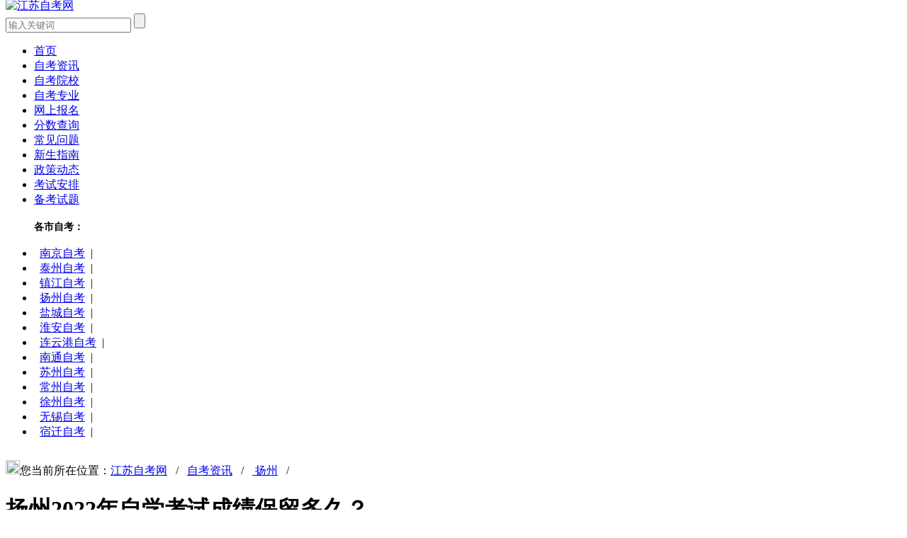

--- FILE ---
content_type: text/html
request_url: https://www.jszikao.com.cn/zixun/yangzhou/31566.html
body_size: 5940
content:
<!DOCTYPE html PUBLIC "-//W3C//DTD XHTML 1.0 Transitional//EN" "http://www.w3.org/TR/xhtml1/DTD/xhtml1-transitional.dtd">
<html xmlns="http://www.w3.org/1999/xhtml">
<head>
    <meta charset="utf-8" />
<title>扬州2022年自学考试成绩保留多久？_江苏自考网</title>
<meta name="Keywords"  content="自学考试" />
<meta name="Description" content="自学考试 大部分地区考试成绩是永久有效的，没有单科成绩保留几年的规定。但是部分省份还是实行了单科成绩8年有效的规定，比如黑龙江、陕西、江西、辽宁、河南，考生需要在8年" />
<meta http-equiv="mobile-agent" content="format=xhtml;url=https://m.jszikao.com.cn/zixun/yangzhou/31566.html">
<meta name="robots" content="all"> 
<meta http-equiv="Cache-Control" content="no-transform"> 
<meta http-equiv="Cache-Control" content="no-siteapp">
<meta name="applicable-device" content="pc">
<meta property="og:locale" content="zh_CN" />
<meta name="renderer" content="webkit">
<meta property="og:site_name" content="江苏自考网" />
<meta property="og:type" content="article"/>
<meta property="og:url" content="https://www.jszikao.com.cn/zixun/yangzhou/31566.html"/>
<meta property="og:title" content="扬州2022年自学考试成绩保留多久？_江苏自考网"/>
<meta property="og:description" content="自学考试 大部分地区考试成绩是永久有效的，没有单科成绩保留几年的规定。但是部分省份还是实行了单科成绩8年有效的规定，比如黑龙江、陕西、江西、辽宁、河南，考生需要在8年"/>
<meta property="article:published_time" content="2021-11-11T10:47:05+08:00" />
<meta property="article:modified_time" content="2021-11-11T10:47:05+08:00" />
<script type=application/ld+json>
            {
            "@context": "https://ziyuan.baidu.com/contexts/cambrian.jsonld",
            "@id": "https://www.jszikao.com.cn/zixun/yangzhou/31566.html",
            "title": "扬州2022年自学考试成绩保留多久？_江苏自考网",
            "images": ["https://www.jszikao.com.cn/uploads/allimg/211111/3-211111104625b0-lp.png"],
            "description": "自学考试 大部分地区考试成绩是永久有效的，没有单科成绩保留几年的规定。但是部分省份还是实行了单科成绩8年有效的规定，比如黑龙江、陕西、江西、辽宁、河南，考生需要在8年",
            "pubDate": "2021-11-11T10:47:05+08:00",
            "upDate": "2021-11-11T10:47:05+08:00"
        }
</script>
<link rel="alternate"  media="only screen and(max-width: 640px)"  href="https://m.jszikao.com.cn/zixun/yangzhou/31566.html" >
<meta name="mobile-agent" content="format=html5;url=https://m.jszikao.com.cn/zixun/yangzhou/31566.html">
<meta http-equiv="mobile-agent" content="format=xhtml;url=https://m.jszikao.com.cn/zixun/yangzhou/31566.html">

<script type="text/javascript">
var cfg_mobileurl = "https://m.jszikao.com.cn";
if (window.location.toString().indexOf('pref=padindex') != -1) {} else {
    if (/AppleWebKit.*Mobile/i.test(navigator.userAgent) || (/MIDP|SymbianOS|NOKIA|SAMSUNG|LG|NEC|TCL|Alcatel|BIRD|DBTEL|Dopod|PHILIPS|HAIER|LENOVO|MOT-|Nokia|SonyEricsson|SIE-|Amoi|ZTE/.test(navigator.userAgent))) {
        if (window.location.href.indexOf("?mobile") < 0) {
            try {
                if (/Android|Windows Phone|webOS|iPhone|iPod|BlackBerry/i.test(navigator.userAgent)) {
                    var curpath = window.location.pathname;
                    var cursearch = window.location.search;
                    if(cursearch != ''){
                        curpath += cursearch;
                    }                      
                    var fullpath = cfg_mobileurl+curpath;
                    window.location.href = fullpath;
                } else if (/iPad/i.test(navigator.userAgent)) {} else {}
            } catch(e) {}
        }
    }
}
</script>
<!--[if lt IE 9]>
    <script src="http://cdn.static.runoob.com/libs/html5shiv/3.7/html5shiv.min.js"></script>
<![endif]-->
<link href="/uploads/static/zk_jiangsu_pc/css/css.css" rel="stylesheet" type="text/css" />
<link rel="icon" href="/favicon.ico" type="image/x-icon">
<script type="text/javascript" src="/uploads/static/zk_jiangsu_pc/js/jquery-1.8.2.min.js"></script>
<script>
var _hmt = _hmt || [];
(function() {
  var hm = document.createElement("script");
  hm.src = "https://hm.baidu.com/hm.js?2388a44b04362022854c361586300512";
  var s = document.getElementsByTagName("script")[0]; 
  s.parentNode.insertBefore(hm, s);
})();
</script>



</head>
<body>
<header class="examination">
   <div class="width-1150"> 
     <div class="sidebar_a">
        <a href="/"><img src="/uploads/sitelogos/2001201556008115.png" height="70" style="margin-top: -10px;" alt="江苏自考网" /></a>
        <div class="fr">
            <div class="seacher-box clearfix">
                <form  name="formsearch" action="/plus/search.php">
                    <input type="hidden" name="kwtype" value="0" />
                    <input type="hidden" name="typeid" value="79" />
                    <input type="text" name="q" placeholder="输入关键词"/>
                    <input type="submit" class="btn-msearch" value="" />
                </form>
            </div>
        </div>
      </div>     
   </div>
</header>
<nav class="subnav-box">
    <div class="width-1150">
        <div class="subnavn">
            <ul class="clearfix">
      <li class="fl"><a href='/'>首页</a></li>       
                <li class="fl"><a href='https://www.jszikao.com.cn/zixun/'>自考资讯</a> </li> 
				 <li class="fl"><a href='https://www.jszikao.com.cn/schools/c801.html'>自考院校</a> </li> 
				<li class="fl"><a href='https://www.jszikao.com.cn/specialty/c821.html'>自考专业</a> </li> 
                <li class="fl"><a href='https://www.jszikao.com.cn/baoming.html'>网上报名</a> </li> 
                <li class="fl"><a href='https://www.jszikao.com.cn/chaxun/lm4401.html'>分数查询</a> </li> 
                <li class="fl"><a href='https://www.jszikao.com.cn/question/lm5181.html'>常见问题</a> </li> 
                <li class="fl"><a href='https://www.jszikao.com.cn/zhinan/c4381.html'>新生指南</a> </li> 
                <li class="fl"><a href='https://www.jszikao.com.cn/dongtai/lm4391.html'>政策动态</a> </li> 
                <li class="fl"><a href='https://www.jszikao.com.cn/anpai/lm4411.html'>考试安排</a> </li> 
                <li class="fl"><a href='https://www.jszikao.com.cn/beikao/lm4421.html'>备考试题</a> </li> 
            </ul>
        </div>
    </div>
</nav>


<div class="width-1150  clearfix">


<div class="header_top">
      <ul>
      <h4 class="sy" style="font-size: 14px;">各市自考：</h4>
			<li><a style="padding: 0 8px;"  href='https://www.jszikao.com.cn/zixun/nanjing/'  target="_blank">南京自考</a><span>|</span></li><li><a style="padding: 0 8px;"  href='https://www.jszikao.com.cn/zixun/taizhou/'  target="_blank">泰州自考</a><span>|</span></li><li><a style="padding: 0 8px;"  href='https://www.jszikao.com.cn/zixun/zhenjiang/'  target="_blank">镇江自考</a><span>|</span></li><li><a style="padding: 0 8px;"  href='https://www.jszikao.com.cn/zixun/yangzhou/'  target="_blank"> 扬州自考</a><span>|</span></li><li><a style="padding: 0 8px;"  href='https://www.jszikao.com.cn/zixun/yancheng/'  target="_blank">盐城自考</a><span>|</span></li><li><a style="padding: 0 8px;"  href='https://www.jszikao.com.cn/zixun/huaian/'  target="_blank">淮安自考</a><span>|</span></li><li><a style="padding: 0 8px;"  href='https://www.jszikao.com.cn/zixun/lianyungan/'  target="_blank">连云港自考</a><span>|</span></li><li><a style="padding: 0 8px;"  href='https://www.jszikao.com.cn/zixun/nantong/'  target="_blank">南通自考</a><span>|</span></li><li><a style="padding: 0 8px;"  href='https://www.jszikao.com.cn/zixun/suzhou/'  target="_blank">苏州自考</a><span>|</span></li><li><a style="padding: 0 8px;"  href='https://www.jszikao.com.cn/zixun/changzhou/'  target="_blank">常州自考</a><span>|</span></li><li><a style="padding: 0 8px;"  href='https://www.jszikao.com.cn/zixun/xuzhou/'  target="_blank">徐州自考</a><span>|</span></li><li><a style="padding: 0 8px;"  href='https://www.jszikao.com.cn/zixun/wuxi/'  target="_blank">无锡自考</a><span>|</span></li><li><a style="padding: 0 8px;"  href='https://www.jszikao.com.cn/zixun/suqian/'  target="_blank">宿迁自考</a><span>|</span></li>  
      </ul>
      </div>
</div>
<div class="width-1150" style="padding:5px 0 8px 0;"></div>
<div class="width-1150 clearfix" style="margin-bottom:40px;">
    <div class="location"><img src="/uploads/static/zk_jiangsu_pc/picture/location.png" width="20" height="20" />您当前所在位置：<a href='https://www.jszikao.com.cn/'>江苏自考网</a>&nbsp;&nbsp;&nbsp;/&nbsp;&nbsp;&nbsp;<a href='https://www.jszikao.com.cn/zixun/'>自考资讯</a>&nbsp;&nbsp;&nbsp;/&nbsp;&nbsp;&nbsp;<a href='https://www.jszikao.com.cn/zixun/yangzhou/'> 扬州</a>&nbsp;&nbsp;&nbsp;/&nbsp;&nbsp;&nbsp;</div>
    <div class="fl zxxq-det">
        <div class="zxxq-tit"><h1>扬州2022年自学考试成绩保留多久？</h1>
        <p class="zxlb-detp2">
        <span><img src="/uploads/static/zk_jiangsu_pc/picture/zxlb-time.jpg"  />&nbsp;发布时间：2021-11-11 10:47</span>
        &nbsp;&nbsp;&nbsp;&nbsp;&nbsp;&nbsp;&nbsp;&nbsp;&nbsp;&nbsp;&nbsp;&nbsp;&nbsp;&nbsp;&nbsp;&nbsp;&nbsp;&nbsp;&nbsp;&nbsp;
        <span><img src="/uploads/static/zk_jiangsu_pc/picture/focus.png"  />&nbsp;关注次数：<i id="times2"></i></span>
        &nbsp;&nbsp;&nbsp;&nbsp;&nbsp;&nbsp;&nbsp;&nbsp;&nbsp;&nbsp;&nbsp;&nbsp;&nbsp;&nbsp;&nbsp;&nbsp;&nbsp;&nbsp;&nbsp;&nbsp;&nbsp;
     
        </p>
        </div>
        <article class="zxxq-cont"><p><a href="https://www.jszikao.com.cn/"><strong>自学考试</strong></a>大部分地区考试成绩是永久有效的，没有单科成绩保留几年的规定。但是部分省份还是实行了单科成绩8年有效的规定，比如黑龙江、陕西、江西、辽宁、河南，考生需要在8年内取得单科考试合格成绩。那么，扬州2022年自学考试成绩保留多久？就这个问题，小编整理了一些相关资料，我们一起跟随小编来看看吧。</p>

<p style="text-align: center;"><img alt="自学考试" src="/uploads/allimg/211111/3-211111104625b0.png" style="width: 720px; height: 306px;" /></p>

<p>&nbsp;</p>

<h2><strong>扬州2022年自学考试成绩保留多久？</strong></h2>

<p>1、不是所有的省市都实行单科合格证8年有效期的规定。</p>

<p>2、目前北京、上海、福建、山东、江苏、河北、浙江、新疆、广东、湖北、四川、湖南均未执行此规定。已经执行的省市有天津（2000年开始执行）、黑龙 江（2006年开始执行）、陕西（2006年开始执行）、江西（2005年开始执行）、辽宁（2004年开始执行）、河南（2003年开始执行）。</p>

<p>3、具体所在省的情况咨询当地自考部门。</p>

<p>4、对新考生和老考生在执行的时候，是有区分的，对老考生单课合格成绩是从当地省执行八年有效的期限开始算的。往后顺推八年，而不是指他取得合格证的日期。</p>

<p>以上就是有关&ldquo;扬州2022年自学考试成绩保留多久？&rdquo;的内容，如果大家对成人继续教育有疑问，或者大家有提升自己学历的想法，可以向我们在线老师咨询，我们在线老师会针对问题、考生情况，做出更加专业的解答与帮助。</p>
  </article>
<script type="text/javascript" src="/uploads/js/erweima.js"></script>
<script type="text/javascript" src="/uploads/js/shengming.js"></script>
		
   <div class="context">
    <ul>
     <li>上一篇：<a href='https://www.jszikao.com.cn/zixun/yangzhou/25094.html'>江苏扬州2021年1月自考考试将于1月9日开始！</a> </li>
     <li>下一篇：<a href='https://www.jszikao.com.cn/zixun/yangzhou/31567.html'>2022年扬州地区自考怎么申请毕业？</a> </li>
    </ul>
   </div>
        <div class="zxxq-gjc clearfix">
            <div class="zxxq-xgtj clearfix">
                <h3>相关推荐</h3>
                <ul>
                  <li><i></i><a href="https://www.jszikao.com.cn/zixun/yangzhou/33433.html" title="英语自考难不难？自考英语考什么？">英语自考难不难？自考英语考什么？</a></li>
<li><i></i><a href="https://www.jszikao.com.cn/zixun/yangzhou/33431.html" title="自考的学士学位有没有用？作用是什么？">自考的学士学位有没有用？作用是什么？</a></li>
<li><i></i><a href="https://www.jszikao.com.cn/zixun/yangzhou/33415.html" title="自学中申报学位程序是怎样的？">自学中申报学位程序是怎样的？</a></li>
<li><i></i><a href="https://www.jszikao.com.cn/zixun/yangzhou/33414.html" title="自考毕业多久可以拿到学位证？">自考毕业多久可以拿到学位证？</a></li>
<li><i></i><a href="https://www.jszikao.com.cn/zixun/yangzhou/33402.html" title="自考专科毕业需要满足哪些条件？">自考专科毕业需要满足哪些条件？</a></li>
<li><i></i><a href="https://www.jszikao.com.cn/zixun/yangzhou/33401.html" title="自考怎办理毕业？程序是怎么样的？">自考怎办理毕业？程序是怎么样的？</a></li>
<li><i></i><a href="https://www.jszikao.com.cn/zixun/yangzhou/33388.html" title="自考本科学历为什么在学信网查不到？">自考本科学历为什么在学信网查不到？</a></li>
<li><i></i><a href="https://www.jszikao.com.cn/zixun/yangzhou/33387.html" title="什么是自考合格证？">什么是自考合格证？</a></li>
<li><i></i><a href="https://www.jszikao.com.cn/zixun/yangzhou/33365.html" title="自考第二学位是否有必要？">自考第二学位是否有必要？</a></li>
<li><i></i><a href="https://www.jszikao.com.cn/zixun/yangzhou/33362.html" title="自考专业中有动画设计吗？科目有哪些？">自考专业中有动画设计吗？科目有哪些？</a></li>

                </ul>
            </div>
        </div>
    </div>
    <aside class="fr zxlb-tj" style="margin-top: 30px;">
        <div class="zxlb-yxtj" style="margin-top: 20px;">
    <p class="tit clearfix"><b>自考热门资讯</b></p>
	<div class='as-rmd-art'><div class="clearfix"><a href='https://www.jszikao.com.cn/zixun/yangzhou/21496.html' title="推迟2020年江苏自考时间和报名通告">推迟2020年江苏自考时间和报名通告</a><time>06-09</time></div>
<div class="clearfix"><a href='https://www.jszikao.com.cn/zixun/yangzhou/22489.html' title="扬州自考-自考心得之面对考试压力">扬州自考-自考心得之面对考试压力</a><time>08-07</time></div>
<div class="clearfix"><a href='https://www.jszikao.com.cn/zixun/yangzhou/21486.html' title="关于2020年4月江苏自考延期举行通知">关于2020年4月江苏自考延期举行通知</a><time>06-30</time></div>
<div class="clearfix"><a href='https://www.jszikao.com.cn/zixun/yangzhou/32277.html' title="大二学生是否可以报考自考本科？">大二学生是否可以报考自考本科？</a><time>12-30</time></div>
<div class="clearfix"><a href='https://www.jszikao.com.cn/zixun/yangzhou/33415.html' title="自学中申报学位程序是怎样的？">自学中申报学位程序是怎样的？</a><time>04-21</time></div>
<div class="clearfix"><a href='https://www.jszikao.com.cn/zixun/yangzhou/33334.html' title="自考学位申请时间是什么时候？考试是几月考？">自考学位申请时间是什么时候？考试是几月考？</a><time>04-14</time></div>
<div class="clearfix"><a href='https://www.jszikao.com.cn/zixun/yangzhou/21730.html' title="2020上半年江苏·扬州高等教育自学考试毕业办理须知">2020上半年江苏·扬州高等教育自学考试毕业办理须知</a><time>06-10</time></div>
<div class="clearfix"><a href='https://www.jszikao.com.cn/zixun/yangzhou/41029.html' title="2023年扬州自考本科报名是几月份？">2023年扬州自考本科报名是几月份？</a><time>09-20</time></div>
<div class="clearfix"><a href='https://www.jszikao.com.cn/zixun/yangzhou/41036.html' title="江苏扬州成人自考可以报考任何专业吗？">江苏扬州成人自考可以报考任何专业吗？</a><time>09-21</time></div>
<div class="clearfix"><a href='https://www.jszikao.com.cn/zixun/yangzhou/45056.html' title="2023年扬州自考本科专业有哪些">2023年扬州自考本科专业有哪些</a><time>12-01</time></div>
</div>
</div>




    </aside>    
</div>
  <!--改版底部--> 
 <footer class="foot2">
    <div class="width-1150 clearfix">
        <div class="b_div_top">
            <ul>
                <h3>院校直达</h3>
                <li><a href="https://www.jszikao.com.cn/schools/18068.html" target="_blank">河海大学</a></li>
<li><a href="https://www.jszikao.com.cn/schools/18069.html" target="_blank">南京师范大学</a></li>
<li><a href="https://www.jszikao.com.cn/schools/18071.html" target="_blank">苏州大学</a></li>

            </ul>
        </div> 
    </div>
</footer>

<footer class="copyright">
    <div>江苏自考网 www.jszikao.com.cn版权所有</div>
本站是江苏自学考试网，由于江苏自考政策不断变化，本站所有信息仅供参考，请以江苏自考网权威信息为准<script>
var _hmt = _hmt || [];
(function() {
  var hm = document.createElement("script");
  hm.src = "https://hm.baidu.com/hm.js?2388a44b04362022854c361586300512";
  var s = document.getElementsByTagName("script")[0]; 
  s.parentNode.insertBefore(hm, s);
})();
</script>

    <div><a href="/aboutus.html" target="_blank"  rel="nofollow">关于我们</a>|<a href="/contactus.html" target="_blank"  rel="nofollow">联系我们</a>|<a href="/sitemap.html" target="_blank">网站地图</a>|&nbsp;<a href="http://www.beian.miit.gov.cn" target="_blank">闽ICP备18015884号-12</a></div>
    <div><img src="/uploads/static/zk_jiangsu_pc/picture/Trustworthy.png" alt="可信网站"><img src="/uploads/static/zk_jiangsu_pc/picture/safe.png" alt="安全网站" style="margin-left: 10px;">无法在这个位置找到： search1.htm</div>
</footer>

<div class="right-fix">
    <div class="right-fx-item"><a href="/baoming.html" rel="nofollow" target="_blank">
        <img src="/uploads/static/zk_jiangsu_pc/newimages/register.png"><br>预报名</a></div>
    <div class="right-fx-item" id="ask-fxd-btn"><a href="javascript:void(0);" onclick="onKST();" target="_blank" rel="nofollow">
        <img src="/uploads/static/zk_jiangsu_pc/newimages/qq.png"></a>
        <div class="query-info"><a href="javascript:void(0);" onclick="onKST();" target="_blank" rel="nofollow"><h3>黄老师</h3><p>9:00-22:00人工咨询服务</p></a></div>
    </div>
    <div class="right-fx-item" id="web-qrcode"><a href="javascript:void(0);" rel="nofollow">
        <img src="/uploads/static/zk_jiangsu_pc/newimages/qrcode.png"></a>
        <div class="fxd-qrcode"><img src="/uploads/sitelogos/1909121019054015_wx.png"><span>江苏自考网公众号</span></div>
    </div>
    <div class="right-fx-item"><a href="javascript:void(0);" id="totop" rel="nofollow">
        <img src="/uploads/static/zk_jiangsu_pc/newimages/totop.png"></a></div>
</div>



<script src="/uploads/static/zk_jiangsu_pc/js/rightfixed.js" type="text/javascript"></script>
<script type="text/javascript" src="/uploads/static/zk_jiangsu_pc/js/jquery.superslide.2.1.1.js"></script>
<script type="text/javascript" src="/uploads/static/zk_jiangsu_pc/js/js.js"></script>
<script  src="/plus/robme.php"></script>
<span id='times1' style="display: none;"><script src="/plus/count.php?view=yes&aid=31566&mid=3"></script></span>
<script type="text/javascript">
$( document ).ready(function() {var times1 = $('#times1').text();$("#times2").text(times1);});
 </script>
</body>
</html>
